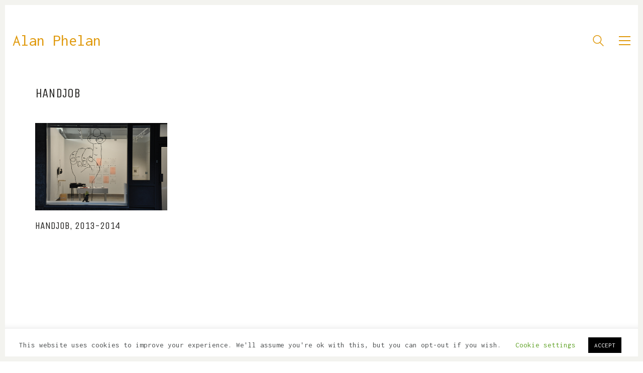

--- FILE ---
content_type: text/css
request_url: https://alanphelan.com/wp-content/themes/kalium/assets/css/custom-skin.css?ver=d7492254aa1b219f2f0fa2a6aa495f52
body_size: 5690
content:
body {
  background: #ffffff;
  color: #242321;
}
table {
  color: #242321;
}
h1 small,
h2 small,
h3 small,
h4 small,
h5 small,
h6 small {
  color: #242321;
}
a {
  color: #e09a0e;
}
a:focus,
a:hover {
  color: #b0790b;
}
:focus {
  color: #e09a0e;
}
.wrapper {
  background: #ffffff;
}
.wrapper a:hover {
  color: #e09a0e;
}
.wrapper a:after {
  background: #e09a0e;
}
.site-footer a:hover {
  color: #e09a0e;
}
.product-filter ul li a:hover {
  color: #e09a0e;
}
.message-form .loading-bar {
  background: #f2b12f;
}
.message-form .loading-bar span {
  background: #b0790b;
}
.skin--brand-primary {
  color: #e09a0e;
}
.btn.btn-primary {
  background: #e09a0e;
}
.btn.btn-primary:hover {
  background: #b0790b;
}
.btn.btn-secondary {
  background: #242321;
}
.btn.btn-secondary:hover {
  background: #090909;
}
.site-footer .footer-bottom a {
  color: #242321;
}
.site-footer .footer-bottom a:hover {
  color: #e09a0e;
}
.site-footer .footer-bottom a:after {
  color: #e09a0e;
}
p {
  color: #242321;
}
.section-title p {
  color: #242321;
}
.section-title h1,
.section-title h2,
.section-title h3,
.section-title h4,
.section-title h5,
.section-title h6 {
  color: #242321;
}
.section-title h1 small,
.section-title h2 small,
.section-title h3 small,
.section-title h4 small,
.section-title h5 small,
.section-title h6 small {
  color: #242321 !important;
}
.blog-posts .isotope-item .box-holder .post-info {
  border-color: #ffffff;
}
.blog-posts .box-holder .post-format .quote-holder {
  background: #ffffff;
}
.blog-posts .box-holder .post-format .quote-holder blockquote {
  color: #242321;
}
.blog-posts .box-holder .post-format .post-type {
  background: #ffffff;
}
.blog-posts .box-holder .post-format .post-type i {
  color: #242321;
}
.blog-posts .box-holder .post-format .hover-state i {
  color: #ffffff;
}
.blog-posts .box-holder .post-info h2 a {
  color: #242321;
}
.blog-posts .box-holder .post-info .details .category {
  color: #242321;
}
.blog-posts .box-holder .post-info .details .date {
  color: #242321;
}
.widget.widget_tag_cloud a {
  color: #242321;
  background: #ffffff;
}
.widget.widget_tag_cloud a:hover {
  background: #f2f2f2;
}
.wpb_wrapper .wpb_text_column blockquote {
  border-left-color: #e09a0e;
}
.post-formatting ul li,
.post-formatting ol li {
  color: #242321;
}
.post-formatting blockquote {
  border-left-color: #e09a0e;
}
.post-formatting blockquote p {
  color: #242321;
}
.post-formatting .wp-caption .wp-caption-text {
  background: #ffffff;
}
.labeled-textarea-row textarea {
  background-image: linear-gradient(#ffffff 1px,transparent 1px);
}
.labeled-textarea-row textarea:focus {
  color: #333;
}
.cd-google-map .cd-zoom-in,
.cd-google-map .cd-zoom-out {
  background-color: #e09a0e;
}
.cd-google-map .cd-zoom-in:hover,
.cd-google-map .cd-zoom-out:hover {
  background-color: #d6930d;
}
.single-blog-holder .blog-head-holder {
  background: #ffffff;
}
.single-blog-holder .blog-head-holder .quote-holder {
  background: #ffffff;
}
.single-blog-holder .blog-head-holder .quote-holder:before {
  color: #242321;
}
.single-blog-holder .blog-head-holder .quote-holder blockquote {
  color: #242321;
}
.single-blog-holder .tags-holder a {
  color: #242321;
  background: #ffffff;
}
.single-blog-holder .tags-holder a:hover {
  background: #f2f2f2;
}
.single-blog-holder pre {
  background: #ffffff;
  border-color: #ffffff;
  color: #242321;
}
.single-blog-holder .blog-author-holder .author-name:hover {
  color: #e09a0e;
}
.single-blog-holder .blog-author-holder .author-name:hover em {
  color: #242321;
}
.single-blog-holder .blog-author-holder .author-name em {
  color: #242321;
}
.single-blog-holder .blog-author-holder .author-link {
  color: #242321;
}
.single-blog-holder .post-controls span {
  color: #242321;
}
.single-blog-holder .comments-holder {
  background: #ffffff;
}
.single-blog-holder .comments-holder:before {
  border-top-color: #ffffff;
}
.single-blog-holder .comments-holder .comment-holder + .comment-respond {
  background: #ffffff;
}
.single-blog-holder .comments-holder .comment-holder .commenter-image .comment-connector {
  border-color: #ffffff;
}
.single-blog-holder .comments-holder .comment-holder .commenter-details .comment-text p {
  color: #242321;
}
.single-blog-holder .comments-holder .comment-holder .commenter-details .date {
  color: #242321;
}
.single-blog-holder .details .category {
  color: #242321;
}
.single-blog-holder .details .category a {
  color: #242321;
}
.single-blog-holder .details .date {
  color: #242321;
}
.single-blog-holder .details .date a {
  color: #242321;
}
.single-blog-holder .details .tags-list {
  color: #242321;
}
.single-blog-holder .details .tags-list a {
  color: #242321;
}
.single-blog-holder .post-controls .next-post:hover i,
.single-blog-holder .post-controls .prev-post:hover i {
  color: #e09a0e;
}
.single-blog-holder .post-controls .next-post:hover strong,
.single-blog-holder .post-controls .prev-post:hover strong {
  color: #e09a0e;
}
.single-blog-holder .post-controls .next-post strong,
.single-blog-holder .post-controls .prev-post strong {
  color: #242321;
}
.single-blog-holder .post-controls .next-post i,
.single-blog-holder .post-controls .prev-post i {
  color: #242321;
}
::selection {
  background: #e09a0e;
  color: #ffffff;
}
::-moz-selection {
  background: #e09a0e;
  color: #ffffff;
}
hr {
  border-color: #ffffff;
}
footer.site-footer {
  background-color: #ffffff;
}
footer.site-footer .footer-widgets .section h1,
footer.site-footer .footer-widgets .section h2,
footer.site-footer .footer-widgets .section h3 {
  color: #242321;
}
.wpb_wrapper .wpb_tabs.tabs-style-minimal .ui-tabs .wpb_tabs_nav li a {
  color: #242321;
}
.wpb_wrapper .wpb_tabs.tabs-style-minimal .ui-tabs .wpb_tabs_nav li a:hover {
  color: #090909;
}
.wpb_wrapper .wpb_tabs.tabs-style-minimal .ui-tabs .wpb_tabs_nav li.ui-tabs-active a {
  color: #e09a0e;
  border-bottom-color: #e09a0e;
}
.wpb_wrapper .wpb_tabs.tabs-style-default .ui-tabs .wpb_tab {
  background: #ffffff;
}
.wpb_wrapper .wpb_tabs.tabs-style-default .ui-tabs .wpb_tabs_nav li {
  border-bottom-color: #ffffff !important;
  background: #ffffff;
}
.wpb_wrapper .wpb_tabs.tabs-style-default .ui-tabs .wpb_tabs_nav li a {
  color: #242321;
}
.wpb_wrapper .wpb_tabs.tabs-style-default .ui-tabs .wpb_tabs_nav li a:hover {
  color: #090909;
}
.wpb_wrapper .wpb_tabs.tabs-style-default .ui-tabs .wpb_tabs_nav li.ui-tabs-active a {
  color: #242321;
}
.wpb_wrapper .wpb_accordion .wpb_accordion_section {
  background: #ffffff;
}
.wpb_wrapper .wpb_accordion .wpb_accordion_section .wpb_accordion_header a {
  color: #242321;
}
.top-menu-container {
  background: #242321;
}
.top-menu-container .widget .widgettitle {
  color: #ffffff;
}
.top-menu-container .widget a {
  color: #242321 !important;
}
.top-menu-container .widget a:after {
  background-color: #242321 !important;
}
.top-menu-container .top-menu ul.menu > li ul {
  background: #ffffff;
}
.top-menu-container .top-menu ul.menu > li ul li a {
  color: #242321 !important;
}
.top-menu-container .top-menu ul.menu > li ul li a:after {
  background: #242321;
}
.top-menu-container .top-menu ul:after {
  border-right-color: #ffffff !important;
}
.top-menu-container .top-menu ul li a {
  color: #ffffff !important;
}
.top-menu-container .top-menu ul li a:hover {
  color: #e09a0e !important;
}
.product-filter ul li a {
  color: #242321;
}
.single-portfolio-holder .social .likes {
  background: #ffffff;
}
.single-portfolio-holder .social .likes .fa-heart {
  color: #e09a0e;
}
.single-portfolio-holder .social .share-social .social-links a {
  color: #242321;
}
.single-portfolio-holder .portfolio-big-navigation a {
  color: #242321;
}
.single-portfolio-holder .portfolio-big-navigation a:hover {
  color: #31302d;
}
.slick-slider .slick-prev:hover,
.slick-slider .slick-next:hover {
  color: #e09a0e;
}
.dash {
  background: #ffffff;
}
.alert.alert-default {
  background-color: #e09a0e;
}
.hover-state {
  background: #e09a0e;
}
.portfolio-holder .thumb .hover-state .likes a i {
  color: #e09a0e;
}
.portfolio-holder .thumb .hover-state .likes a .counter {
  color: #e09a0e;
}
.single-portfolio-holder .details .services ul li {
  color: #242321;
}
.single-portfolio-holder.portfolio-type-3 .gallery-slider .slick-prev:hover,
.single-portfolio-holder.portfolio-type-3 .gallery-slider .slick-next:hover {
  color: #e09a0e;
}
.single-portfolio-holder .gallery.gallery-type-description .row .lgrad {
  background-image: linear-gradient(to bottom,transparent 0%,rgba(255,255,255,0.9) 100%);
}
.single-portfolio-holder.portfolio-type-5 .portfolio-slider-nav a:hover span {
  background-color: rgba(224,154,14,0.5);
}
.single-portfolio-holder.portfolio-type-5 .portfolio-slider-nav a.current span {
  background: #e09a0e;
}
.single-portfolio-holder.portfolio-type-5 .portfolio-description-container {
  background: #ffffff;
}
.single-portfolio-holder.portfolio-type-5 .portfolio-description-container.is-collapsed .portfolio-description-showinfo {
  background: #ffffff;
}
.single-portfolio-holder.portfolio-type-5 .portfolio-description-container .portfolio-description-showinfo .expand-project-info svg {
  fill: #242321;
}
.single-portfolio-holder.portfolio-type-5 .portfolio-description-container .portfolio-description-fullinfo {
  background: #ffffff;
}
.single-portfolio-holder.portfolio-type-5 .portfolio-description-container .portfolio-description-fullinfo .lgrad {
  background-image: linear-gradient(to bottom,transparent 0%,rgba(255,255,255,0.9) 100%);
}
.single-portfolio-holder.portfolio-type-5 .portfolio-description-container .portfolio-description-fullinfo .collapse-project-info svg {
  fill: #242321;
}
.single-portfolio-holder.portfolio-type-5 .portfolio-description-container .portfolio-description-fullinfo .project-show-more-link {
  color: #242321;
}
.single-portfolio-holder.portfolio-type-5 .portfolio-description-container .portfolio-description-fullinfo .project-show-more-link .for-more {
  color: #e09a0e;
}
.search-results-holder .result-box h3 a {
  color: #e09a0e;
}
.search-results-holder .result-box + .result-box {
  border-top-color: #ffffff;
}
.team-holder .new-member-join {
  background: #ffffff;
}
.team-holder .new-member-join .join-us .your-image {
  color: #242321;
}
.team-holder .new-member-join .join-us .details h2 {
  color: #242321;
}
.team-holder .new-member-join .join-us .details .text a {
  color: #e09a0e;
}
.team-holder .new-member-join .join-us .details .text a:after {
  background-color: #e09a0e;
}
.logos-holder .c-logo {
  border-color: #ffffff;
}
.logos-holder .c-logo .hover-state {
  background: #e09a0e;
}
.error-holder {
  background: #ffffff;
}
.error-holder .box {
  background: #e09a0e;
}
.error-holder .box .error-type {
  color: #ffffff;
}
.error-holder .error-text {
  color: #e09a0e;
}
.portfolio-holder .dribbble-container .dribbble_shot:hover .dribbble-title {
  background-color: #e09a0e;
}
.bg-main-color {
  background: #e09a0e;
}
.coming-soon-container .message-container {
  color: #ffffff;
}
.coming-soon-container p {
  color: #ffffff;
}
.coming-soon-container .social-networks-env a i {
  color: #e09a0e;
}
.blog-sidebar .widget a {
  color: #242321;
}
.blog-sidebar .widget li {
  color: #242321;
}
.blog-sidebar .widget.widget_recent_comments li + li {
  border-top-color: #ffffff;
}
.blog-sidebar .widget.widget_search .search-bar .form-control {
  background: #ffffff !important;
  color: #242321 !important;
}
.blog-sidebar .widget.widget_search .search-bar .form-control::-webkit-input-placeholder {
  color: #242321;
}
.blog-sidebar .widget.widget_search .search-bar .form-control:-moz-placeholder {
  color: #242321;
}
.blog-sidebar .widget.widget_search .search-bar .form-control::-moz-placeholder {
  color: #242321;
}
.blog-sidebar .widget.widget_search .search-bar .form-control:-ms-input-placeholder {
  color: #242321;
}
.blog-sidebar .widget.widget_search .search-bar input.go-button {
  color: #242321;
}
.image-placeholder {
  background: #ffffff;
}
.show-more .reveal-button {
  border-color: #ffffff;
}
.show-more .reveal-button a {
  color: #e09a0e;
}
.show-more.is-finished .reveal-button .finished {
  color: #e09a0e;
}
.pagination-container span.page-numbers,
.pagination-container a.page-numbers {
  color: #242321;
}
.pagination-container span.page-numbers:after,
.pagination-container a.page-numbers:after {
  background-color: #e09a0e;
}
.pagination-container span.page-numbers:hover,
.pagination-container span.page-numbers.current,
.pagination-container a.page-numbers:hover,
.pagination-container a.page-numbers.current {
  color: #e09a0e;
}
.fluidbox-overlay {
  background-color: #ffffff;
  opacity: 0.6 !important;
}
.comparison-image-slider .cd-handle {
  background-color: #e09a0e !important;
}
.comparison-image-slider .cd-handle:hover {
  background-color: #c88a0d !important;
}
.about-me-box {
  background: #ffffff !important;
}
.sidebar-menu-wrapper {
  background: #ffffff;
}
.sidebar-menu-wrapper.menu-type-sidebar-menu .sidebar-menu-container .sidebar-main-menu div.menu > ul > li > a {
  color: #242321;
}
.sidebar-menu-wrapper.menu-type-sidebar-menu .sidebar-menu-container .sidebar-main-menu ul.menu > li > a {
  color: #242321;
}
.sidebar-menu-wrapper.menu-type-sidebar-menu .sidebar-menu-container .sidebar-main-menu ul.menu > li > a:hover {
  color: #e09a0e;
}
.sidebar-menu-wrapper.menu-type-sidebar-menu .sidebar-menu-container .sidebar-main-menu ul.menu > li > a:after {
  background-color: #242321;
}
.sidebar-menu-wrapper.menu-type-sidebar-menu .sidebar-menu-container .sidebar-main-menu ul.menu ul > li:hover > a {
  color: #e09a0e;
}
.sidebar-menu-wrapper.menu-type-sidebar-menu .sidebar-menu-container .sidebar-main-menu ul.menu ul > li > a {
  color: #242321;
}
.sidebar-menu-wrapper.menu-type-sidebar-menu .sidebar-menu-container .sidebar-main-menu ul.menu ul > li > a:hover {
  color: #e09a0e;
}
.maintenance-mode .wrapper,
.coming-soon-mode .wrapper {
  background: #e09a0e;
}
.header-logo.logo-text {
  color: #e09a0e;
}
.main-header.menu-type-standard-menu .standard-menu-container.menu-skin-main ul.menu ul li a,
.main-header.menu-type-standard-menu .standard-menu-container.menu-skin-main div.menu > ul ul li a {
  color: #ffffff;
}
.portfolio-holder .item-box .photo .on-hover {
  background-color: #e09a0e;
}
.loading-spinner-1 {
  background-color: #242321;
}
.top-menu-container .close-top-menu {
  color: #ffffff;
}
.single-portfolio-holder.portfolio-type-5 .portfolio-navigation a:hover {
  color: #ffffff;
}
.single-portfolio-holder.portfolio-type-5 .portfolio-navigation a:hover i {
  color: #ffffff;
}
.portfolio-holder .item-box .info p a:hover {
  color: #e09a0e;
}
.mobile-menu-wrapper .mobile-menu-container ul.menu li a:hover {
  color: #e09a0e;
}
.mobile-menu-wrapper .mobile-menu-container ul.menu li.current-menu-item > a,
.mobile-menu-wrapper .mobile-menu-container ul.menu li.current_page_item > a,
.mobile-menu-wrapper .mobile-menu-container ul.menu li.current-menu-ancestor > a,
.mobile-menu-wrapper .mobile-menu-container ul.menu li.current_page_ancestor > a,
.mobile-menu-wrapper .mobile-menu-container div.menu > ul li.current-menu-item > a,
.mobile-menu-wrapper .mobile-menu-container div.menu > ul li.current_page_item > a,
.mobile-menu-wrapper .mobile-menu-container div.menu > ul li.current-menu-ancestor > a,
.mobile-menu-wrapper .mobile-menu-container div.menu > ul li.current_page_ancestor > a {
  color: #e09a0e;
}
.maintenance-mode .wrapper a,
.coming-soon-mode .wrapper a {
  color: #ffffff;
}
.maintenance-mode .wrapper a:after,
.coming-soon-mode .wrapper a:after {
  background-color: #ffffff;
}
.mobile-menu-wrapper .mobile-menu-container .search-form label {
  color: #242321;
}
.mobile-menu-wrapper .mobile-menu-container .search-form input:focus + label {
  color: #242321;
}
.vjs-default-skin .vjs-play-progress {
  background-color: #e09a0e;
}
.vjs-default-skin .vjs-volume-level {
  background: #e09a0e;
}
.portfolio-holder .item-box .info h3 a {
  color: #242321;
}
.blog-sidebar .widget a {
  color: #242321;
}
.blog-sidebar .widget a:after {
  background: #242321;
}
.blog-sidebar .widget .product_list_widget li .product-details .product-meta {
  color: #595752;
}
.blog-sidebar .widget .product_list_widget li .product-details .product-meta .proruct-rating em {
  color: #595752;
}
.blog-sidebar .widget .product_list_widget li .product-details .product-name {
  color: #242321;
}
.dropdown-menu > li > a {
  color: #242321;
}
.dropdown {
  color: #242321;
}
.dropdown .btn:hover,
.dropdown .btn:focus,
.dropdown .btn.focus {
  color: #242321;
}
.dropdown .dropdown-menu {
  color: #242321;
  background: #ffffff;
}
.dropdown .dropdown-menu li {
  border-top-color: #ebebeb;
}
.dropdown.open .btn {
  background: #ffffff;
}
.widget.widget_product_search .search-bar input[name="s"],
.widget.widget_search .search-bar input[name="s"] {
  background: #ffffff;
  color: #242321;
}
.widget.widget_product_search .search-bar input[name="s"]::-webkit-input-placeholder,
.widget.widget_search .search-bar input[name="s"]::-webkit-input-placeholder {
  color: #242321;
}
.widget.widget_product_search .search-bar input[name="s"]:-moz-placeholder,
.widget.widget_search .search-bar input[name="s"]:-moz-placeholder {
  color: #242321;
}
.widget.widget_product_search .search-bar input[name="s"]::-moz-placeholder,
.widget.widget_search .search-bar input[name="s"]::-moz-placeholder {
  color: #242321;
}
.widget.widget_product_search .search-bar input[name="s"]:-ms-input-placeholder,
.widget.widget_search .search-bar input[name="s"]:-ms-input-placeholder {
  color: #242321;
}
.widget.widget_product_search .search-bar input[type=submit],
.widget.widget_search .search-bar input[type=submit] {
  color: #242321;
}
.widget.widget_shopping_cart .widget_shopping_cart_content > .total strong {
  color: #242321;
}
.widget.widget_shopping_cart .widget_shopping_cart_content .product_list_widget {
  border-bottom-color: #ffffff;
}
.widget.widget_price_filter .price_slider_wrapper .price_slider {
  background: #ffffff;
}
.widget.widget_price_filter .price_slider_wrapper .price_slider .ui-slider-range,
.widget.widget_price_filter .price_slider_wrapper .price_slider .ui-slider-handle {
  background: #242321;
}
.widget.widget_price_filter .price_slider_wrapper .price_slider_amount .price_label {
  color: #595752;
}
.woocommerce {
  background: #ffffff;
}
.woocommerce .onsale {
  background: #e09a0e;
  color: #ffffff;
}
.woocommerce .product .item-info h3 a {
  color: #ffffff;
}
.woocommerce .product .item-info .price ins,
.woocommerce .product .item-info .price > .amount {
  color: #e09a0e;
}
.woocommerce .product .item-info .price del {
  color: #242321;
}
.woocommerce .product .item-info .product-loop-add-to-cart-container a {
  color: #242321;
}
.woocommerce .product .item-info .product-loop-add-to-cart-container a:after {
  background-color: #242321;
}
.woocommerce .product .item-info .product-loop-add-to-cart-container a:hover {
  color: #e09a0e;
}
.woocommerce .product .item-info .product-loop-add-to-cart-container a:hover:after {
  background-color: #e09a0e;
}
.woocommerce .product.catalog-layout-default .item-info h3 a {
  color: #242321;
}
.woocommerce .product.catalog-layout-default .item-info .product-loop-add-to-cart-container a {
  color: #242321;
}
.woocommerce .product.catalog-layout-default .item-info .product-loop-add-to-cart-container a:after {
  background-color: #242321;
}
.woocommerce .product.catalog-layout-default .item-info .product-loop-add-to-cart-container a:hover {
  color: #e09a0e;
}
.woocommerce .product.catalog-layout-default .item-info .product-loop-add-to-cart-container a:hover:after {
  background-color: #e09a0e;
}
.woocommerce .product.catalog-layout-full-bg .product-internal-info,
.woocommerce .product.catalog-layout-full-transparent-bg .product-internal-info {
  background: rgba(224,154,14,0.9);
}
.woocommerce .product.catalog-layout-full-bg .item-info h3 a,
.woocommerce .product.catalog-layout-full-transparent-bg .item-info h3 a {
  color: #ffffff;
}
.woocommerce .product.catalog-layout-full-bg .item-info .product-loop-add-to-cart-container .add-to-cart-link:before,
.woocommerce .product.catalog-layout-full-bg .item-info .product-loop-add-to-cart-container .add-to-cart-link:after,
.woocommerce .product.catalog-layout-full-transparent-bg .item-info .product-loop-add-to-cart-container .add-to-cart-link:before,
.woocommerce .product.catalog-layout-full-transparent-bg .item-info .product-loop-add-to-cart-container .add-to-cart-link:after {
  color: #ffffff !important;
}
.woocommerce .product.catalog-layout-full-bg .item-info .product-loop-add-to-cart-container .tooltip .tooltip-arrow,
.woocommerce .product.catalog-layout-full-transparent-bg .item-info .product-loop-add-to-cart-container .tooltip .tooltip-arrow {
  border-left-color: #ffffff;
}
.woocommerce .product.catalog-layout-full-bg .item-info .product-loop-add-to-cart-container .tooltip .tooltip-inner,
.woocommerce .product.catalog-layout-full-transparent-bg .item-info .product-loop-add-to-cart-container .tooltip .tooltip-inner {
  color: #e09a0e;
  background: #ffffff;
}
.woocommerce .product.catalog-layout-full-bg .item-info .product-bottom-details .price,
.woocommerce .product.catalog-layout-full-transparent-bg .item-info .product-bottom-details .price {
  color: #ffffff;
}
.woocommerce .product.catalog-layout-full-bg .item-info .product-bottom-details .price del,
.woocommerce .product.catalog-layout-full-transparent-bg .item-info .product-bottom-details .price del {
  color: rgba(255,255,255,0.8);
}
.woocommerce .product.catalog-layout-full-bg .item-info .product-bottom-details .price del .amount,
.woocommerce .product.catalog-layout-full-transparent-bg .item-info .product-bottom-details .price del .amount {
  color: rgba(255,255,255,0.8);
}
.woocommerce .product.catalog-layout-full-bg .item-info .product-bottom-details .price ins .amount,
.woocommerce .product.catalog-layout-full-transparent-bg .item-info .product-bottom-details .price ins .amount {
  border-bottom-color: #ffffff;
}
.woocommerce .product.catalog-layout-full-bg .item-info .product-bottom-details .price .amount,
.woocommerce .product.catalog-layout-full-transparent-bg .item-info .product-bottom-details .price .amount {
  color: #ffffff;
}
.woocommerce .product.catalog-layout-full-bg .item-info .product-terms,
.woocommerce .product.catalog-layout-full-transparent-bg .item-info .product-terms {
  color: #ffffff !important;
}
.woocommerce .product.catalog-layout-full-bg .item-info .product-terms a,
.woocommerce .product.catalog-layout-full-transparent-bg .item-info .product-terms a {
  color: #ffffff !important;
}
.woocommerce .product.catalog-layout-full-bg .item-info .product-terms a:after,
.woocommerce .product.catalog-layout-full-bg .item-info .product-terms a:before,
.woocommerce .product.catalog-layout-full-transparent-bg .item-info .product-terms a:after,
.woocommerce .product.catalog-layout-full-transparent-bg .item-info .product-terms a:before {
  background: #ffffff;
}
.woocommerce .product.catalog-layout-transparent-bg .item-info h3 a {
  color: #242321;
}
.woocommerce .product.catalog-layout-transparent-bg .item-info .product-terms {
  color: #242321 !important;
}
.woocommerce .product.catalog-layout-transparent-bg .item-info .product-terms a {
  color: #242321 !important;
}
.woocommerce .product.catalog-layout-transparent-bg .item-info .product-terms a:after,
.woocommerce .product.catalog-layout-transparent-bg .item-info .product-terms a:before {
  background: #242321;
}
.woocommerce .product.catalog-layout-transparent-bg .item-info .product-bottom-details .product-loop-add-to-cart-container .add-to-cart-link:after,
.woocommerce .product.catalog-layout-transparent-bg .item-info .product-bottom-details .product-loop-add-to-cart-container .add-to-cart-link:before {
  color: #242321;
}
.woocommerce .product.catalog-layout-transparent-bg .item-info .product-bottom-details .product-loop-add-to-cart-container a {
  color: #242321;
}
.woocommerce .product.catalog-layout-transparent-bg .item-info .product-bottom-details .product-loop-add-to-cart-container a:after {
  background-color: #242321;
}
.woocommerce .product.catalog-layout-transparent-bg .item-info .product-bottom-details .product-loop-add-to-cart-container a:hover {
  color: #e09a0e;
}
.woocommerce .product.catalog-layout-transparent-bg .item-info .product-bottom-details .product-loop-add-to-cart-container a:hover:after {
  background-color: #e09a0e;
}
.woocommerce .product.catalog-layout-transparent-bg .item-info .product-bottom-details .product-loop-add-to-cart-container .tooltip-inner {
  background-color: #e09a0e;
  color: #ffffff;
}
.woocommerce .product.catalog-layout-transparent-bg .item-info .product-bottom-details .product-loop-add-to-cart-container .tooltip-arrow {
  border-left-color: #e09a0e;
}
.woocommerce .product.catalog-layout-transparent-bg .item-info .product-bottom-details .price {
  color: #242321;
}
.woocommerce .product.catalog-layout-transparent-bg .item-info .product-bottom-details .price .amount {
  color: #242321;
}
.woocommerce .product.catalog-layout-transparent-bg .item-info .product-bottom-details .price ins .amount {
  border-bottom-color: #242321;
}
.woocommerce .product.catalog-layout-transparent-bg .item-info .product-bottom-details .price del {
  color: rgba(36,35,33,0.65);
}
.woocommerce .product.catalog-layout-transparent-bg .item-info .product-bottom-details .price del .amount {
  color: rgba(36,35,33,0.65);
}
.woocommerce .product.catalog-layout-distanced-centered .item-info h3 a {
  color: #242321;
}
.woocommerce .product.catalog-layout-distanced-centered .item-info .price .amount,
.woocommerce .product.catalog-layout-distanced-centered .item-info .price ins,
.woocommerce .product.catalog-layout-distanced-centered .item-info .price ins span {
  color: #31302d;
}
.woocommerce .product.catalog-layout-distanced-centered .item-info .price del {
  color: rgba(36,35,33,0.65);
}
.woocommerce .product.catalog-layout-distanced-centered .item-info .price del .amount {
  color: rgba(36,35,33,0.65);
}
.woocommerce .product.catalog-layout-distanced-centered .item-info .product-loop-add-to-cart-container .add_to_cart_button {
  color: #595752;
}
.woocommerce .product.catalog-layout-distanced-centered .item-info .product-loop-add-to-cart-container .add_to_cart_button.nh {
  color: #e09a0e;
}
.woocommerce .product.catalog-layout-distanced-centered .item-info .product-loop-add-to-cart-container .add_to_cart_button:hover {
  color: #272623;
}
.woocommerce .product.catalog-layout-distanced-centered .product-internal-info {
  background: rgba(255,255,255,0.9);
}
.woocommerce .dropdown .dropdown-menu li a {
  color: #242321;
}
.woocommerce .dropdown .dropdown-menu .active a,
.woocommerce .dropdown .dropdown-menu li a:hover {
  color: #e09a0e !important;
}
.woocommerce #review_form_wrapper .form-submit input#submit {
  background-color: #e09a0e;
}
.woocommerce .star-rating .star-rating-icons .circle i {
  background-color: #e09a0e;
}
.woocommerce .product .item-info {
  color: #e09a0e;
}
.woocommerce .shop_table .cart_item .product-subtotal span {
  color: #e09a0e;
}
.woocommerce .shop_table .cart-collaterals .cart-buttons-update-checkout .checkout-button {
  background-color: #e09a0e;
}
.woocommerce .checkout-info-box .woocommerce-info {
  border-top: 3px solid #e09a0e !important;
}
.woocommerce .checkout-info-box .woocommerce-info a {
  color: #e09a0e;
}
.woocommerce-error,
.woocommerce-info,
.woocommerce-notice,
.woocommerce-message {
  color: #ffffff;
}
.woocommerce-error li,
.woocommerce-info li,
.woocommerce-notice li,
.woocommerce-message li {
  color: #ffffff;
}
.replaced-checkboxes:checked + label:before,
.replaced-radio-buttons:checked + label:before {
  background-color: #e09a0e;
}
.woocommerce .blockOverlay {
  background: rgba(255,255,255,0.8) !important;
}
.woocommerce .blockOverlay:after {
  background-color: #e09a0e;
}
.woocommerce .order-info mark {
  background-color: #e09a0e;
}
.woocommerce .shop-categories .product-category-col > .product-category a:hover h3,
.woocommerce .shop_table .cart_item .product-remove a:hover i {
  color: #e09a0e;
}
.woocommerce-notice,
.woocommerce-message {
  background-color: #e09a0e;
  color: #ffffff;
}
.btn-primary,
.checkout-button {
  background-color: #e09a0e !important;
  color: #ffffff !important;
}
.btn-primary:hover,
.checkout-button:hover {
  background-color: #c3860c !important;
  color: #ffffff !important;
}
.menu-cart-icon-container.menu-skin-dark .cart-icon-link {
  color: #242321;
}
.menu-cart-icon-container.menu-skin-dark .cart-icon-link:hover {
  color: #171615;
}
.menu-cart-icon-container.menu-skin-dark .cart-icon-link .items-count {
  background-color: #e09a0e !important;
}
.menu-cart-icon-container.menu-skin-light .cart-icon-link {
  color: #ffffff;
}
.menu-cart-icon-container.menu-skin-light .cart-icon-link .items-count {
  background-color: #e09a0e !important;
  color: #ffffff !important;
}
.menu-cart-icon-container .lab-wc-mini-cart-contents .cart-items .cart-item .product-details h3 a:hover {
  color: #e09a0e;
}
.woocommerce ul.digital-downloads li a:hover {
  color: #e09a0e;
}
.woocommerce .single-product .kalium-woocommerce-product-gallery .main-product-images:hover .product-gallery-lightbox-trigger,
.woocommerce.single-product .single-product-images .kalium-woocommerce-product-gallery .main-product-images .nextprev-arrow i {
  color: #242321;
}
.wpb_wrapper .lab-vc-products-carousel .products .nextprev-arrow i {
  color: #e09a0e;
}
.main-header.menu-type-standard-menu .standard-menu-container ul.menu ul li.menu-item-has-children > a:before,
.main-header.menu-type-standard-menu .standard-menu-container div.menu > ul ul li.menu-item-has-children > a:before {
  border-color: transparent transparent transparent #ffffff;
}
.fullscreen-menu.menu-skin-main {
  background-color: #e09a0e;
}
.fullscreen-menu.fullscreen-menu.menu-skin-main.translucent-background {
  background-color: rgba(224,154,14,0.9);
}
.main-header.menu-skin-main.menu-type-full-bg-menu .fullscreen-menu {
  background-color: #e09a0e;
}
.main-header.menu-skin-main.menu-type-full-bg-menu .fullscreen-menu.translucent-background {
  background-color: rgba(224,154,14,0.9);
}
.single-portfolio-holder .portfolio-navigation a:hover i {
  color: #e09a0e;
}
.wpb_wrapper .lab-blog-posts .blog-post-entry .blog-post-image a .hover-display {
  background-color: rgba(224,154,14,0.8);
}
.wpb_wrapper .lab-blog-posts .blog-post-entry .blog-post-image a .hover-display.no-opacity {
  background-color: #e09a0e;
}
.main-header.menu-type-full-bg-menu .fullscreen-menu .fullscreen-menu-footer .social-networks li a i {
  color: #e09a0e;
}
.wrapper a:after,
footer.site-footer a:after {
  background-color: #e09a0e;
}
.main-header.menu-type-standard-menu .standard-menu-container div.menu > ul ul li.menu-item-has-children:before,
.main-header.menu-type-standard-menu .standard-menu-container ul.menu ul li.menu-item-has-children:before {
  border-color: transparent transparent transparent #ffffff;
}
.main-header.menu-type-standard-menu .standard-menu-container.menu-skin-main ul.menu ul li a,
.main-header.menu-type-standard-menu .standard-menu-container.menu-skin-main div.menu > ul ul li a {
  color: #ffffff;
}
.main-header.menu-type-standard-menu .standard-menu-container.menu-skin-main ul.menu ul li a:after,
.main-header.menu-type-standard-menu .standard-menu-container.menu-skin-main div.menu > ul ul li a:after {
  background-color: #ffffff;
}
.main-header.menu-type-standard-menu .standard-menu-container.menu-skin-main div.menu > ul > li > a:after,
.main-header.menu-type-standard-menu .standard-menu-container.menu-skin-main ul.menu > li > a:after {
  background-color: #e09a0e;
}
.go-to-top {
  color: #ffffff;
  background-color: #242321;
}
.go-to-top.visible:hover {
  background-color: #e09a0e;
}
.mobile-menu-wrapper .mobile-menu-container .search-form input,
.mobile-menu-wrapper .mobile-menu-container .search-form input:focus + label {
  color: #e09a0e;
}
.portfolio-holder .thumb .hover-state.hover-style-white p {
  color: #242321;
}
body .lg-outer.lg-skin-kalium-default .lg-progress-bar .lg-progress {
  background-color: #e09a0e;
}
.lg-outer .lg-progress-bar .lg-progress {
  background-color: #e09a0e;
}
.lg-outer .lg-thumb-item:hover,
.lg-outer .lg-thumb-item.active {
  border-color: #e09a0e !important;
}
.wpb_wrapper .lab-blog-posts .blog-post-entry .blog-post-content-container .blog-post-title a:hover {
  color: #e09a0e;
}
.single-portfolio-holder .social-links-plain .likes .fa-heart {
  color: #e09a0e;
}
.pagination-container span.page-numbers,
.pagination-container a.page-numbers {
  color: #242321;
}
.sidebar-menu-wrapper.menu-type-sidebar-menu .sidebar-menu-container .sidebar-main-menu ul.menu ul > li > a:after,
.post-password-form input[type=submit] {
  background-color: #e09a0e;
}
.header-search-input.menu-skin-main .search-icon a svg {
  fill: #e09a0e;
}
.kalium-wpml-language-switcher.menu-skin-main .language-entry {
  color: #e09a0e;
}
.social-networks.colored-bg li a.custom,
.social-networks.colored-bg-hover li a.custom:hover,
.social-networks.textual.colored li a.custom:after,
.social-networks.textual.colored-hover li a.custom:after {
  background-color: #e09a0e;
}
.social-networks.colored-bg li a.custom:hover {
  background-color: #b0790b;
}
.social-networks.colored li a.custom,
.social-networks.colored li a.custom i,
.social-networks.colored-hover li a.custom:hover,
.social-networks.colored-hover li a.custom:hover i {
  color: #e09a0e;
}
.single-portfolio-holder .gallery.captions-below .caption a {
  color: #e09a0e;
}
.single-portfolio-holder .gallery.captions-below .caption a:after {
  background-color: #e09a0e;
}
.widget.widget_text .textwidget a:hover {
  color: #e09a0e;
}
.widget.widget_text .textwidget a:after {
  background-color: #e09a0e;
}
.button {
  background-color: #e09a0e;
  color: #ffffff;
}
.widget a.button {
  color: #fff;
}
.button:hover {
  background-color: #c88a0d;
}
.wrapper .button:hover {
  color: #ffffff;
}
.button:active {
  background: #c88a0d;
}
.button-secondary {
  background-color: #ffffff;
  color: #242321;
}
.button-secondary:hover,
.button-secondary:active {
  color: #242321;
}
a.button-secondary:hover,
a.button-secondary:active {
  color: #242321;
}
.button-secondary:hover {
  background: #f7f7f7;
}
.wrapper .button-secondary:hover {
  color: #242321;
}
.button-secondary:active {
  background: #f2f2f2;
}
.labeled-input-row label,
.labeled-textarea-row label {
  border-bottom-color: #e09a0e;
}
.blog-posts .post-item .post-thumbnail blockquote,
.single-post .post-image .post-quote blockquote {
  color: #242321;
}
.main-header.menu-type-standard-menu .standard-menu-container.menu-skin-main div.menu > ul > li > a,
.main-header.menu-type-standard-menu .standard-menu-container.menu-skin-main ul.menu > li > a {
  color: #e09a0e;
}
.main-header.menu-type-standard-menu .standard-menu-container.menu-skin-main div.menu > ul ul,
.main-header.menu-type-standard-menu .standard-menu-container.menu-skin-main ul.menu ul {
  background-color: #e09a0e;
}
.single-post .post-comments:before {
  border-top-color: #ffffff;
}
.pagination--normal .page-numbers.current {
  color: #e09a0e;
}
.woocommerce .woocommerce-cart-form .shop_table .cart_item .product-subtotal span {
  color: #e09a0e;
}
.woocommerce-checkout .checkout-form-option--header .woocommerce-info {
  border-top-color: #e09a0e;
}
.woocommerce-checkout .checkout-form-option--header .woocommerce-info a,
.woocommerce-checkout .checkout-form-option--header .woocommerce-info a:hover {
  color: #e09a0e;
}
.woocommerce-checkout .checkout-form-option--header .woocommerce-info a:after {
  background-color: #e09a0e;
}
.woocommerce-account .wc-my-account-tabs .woocommerce-MyAccount-navigation ul li.is-active a {
  border-right-color: #ffffff;
}
.woocommerce-message a:hover {
  color: #242321;
}
.woocommerce .woocommerce-Reviews #review_form_wrapper {
  background-color: #ffffff;
}
.woocommerce .woocommerce-Reviews .comment-form .comment-form-rating .stars span a:before {
  color: #999;
}
.woocommerce .woocommerce-Reviews .comment-form .comment-form-rating .stars span a.active ~ a:before {
  color: #999;
}
.woocommerce .woocommerce-Reviews .comment-form .comment-form-rating .stars span:hover a:before {
  color: #666666;
}
.woocommerce .woocommerce-Reviews .comment-form .comment-form-rating .stars span:hover a:hover ~ a:before {
  color: #999;
}
.woocommerce .woocommerce-Reviews .comment-form .comment-form-rating .stars.has-rating span a:before {
  color: #e09a0e;
}
.woocommerce .woocommerce-Reviews .comment-form .comment-form-rating .stars.has-rating span a.active ~ a:before {
  color: #999;
}
.woocommerce .shop-categories .product-category-col > .product-category a:hover .woocommerce-loop-category__title,
.woocommerce .shop-categories .product-category-col > .product-category a:hover h3 {
  color: #e09a0e;
}
.woocommerce .woocommerce-cart-form .shop_table .cart_item .product-remove a:hover i {
  color: #e09a0e;
}
.blog-posts .post-item .post-thumbnail .post-hover {
  background-color: rgba(224,154,14,0.9);
}
.blog-posts .post-item .post-thumbnail .post-hover.post-hover--no-opacity {
  background-color: #e09a0e;
}
.labeled-input-row--label {
  border-bottom-color: #ffffff;
}
.lg-outer .lg .lg-progress-bar .lg-progress {
  background-color: #e09a0e;
}
.site-footer .footer-widgets .widget .widgettitle {
  color: #242321;
}
.labeled-input-row label,
.labeled-textarea-row label {
  color: #242321;
}
.labeled-textarea-row textarea {
  background-image: linear-gradient(#ffffff 1px,transparent 1px);
}
.labeled-input-row input {
  border-bottom-color: #ffffff;
}
.wpb_wrapper .lab-blog-posts .blog-post-entry .blog-post-content-container .blog-post-title a,
.blog-posts .post-item .post-details .post-title a {
  color: #242321;
}
.pagination--normal .page-numbers {
  color: #e09a0e;
}
.blog-posts .post-item.template-rounded .post-thumbnail .post-format-icon {
  color: #242321;
}
.widget-area .widget li a,
.widget ul ul a:before {
  color: #242321;
}
.woocommerce.single-product .summary .single_variation_wrap .single_variation,
.woocommerce.single-product .summary p.price {
  color: #e09a0e;
}
.woocommerce .products .product.catalog-layout-full-bg .product-internal-info {
  background-color: #e09a0e;
}
.woocommerce .shop-categories .product-category a:hover .woocommerce-loop-category__title,
.woocommerce .shop-categories .product-category a:hover h3 {
  color: #e09a0e;
}
.lab-divider .lab-divider-content {
  color: #242321;
}
.contact-form .button .loading-bar {
  background-color: #f5c35f;
}
.contact-form .button .loading-bar span {
  background-color: #98690a;
}
.vc_row .vc_tta-tabs.vc_tta-style-theme-styled-minimal .vc_tta-tabs-list li.vc_active a {
  color: #e09a0e;
}
.woocommerce .woocommerce-grouped-product-list .woocommerce-grouped-product-list-item__price ins .amount,
.woocommerce .woocommerce-grouped-product-list .woocommerce-grouped-product-list-item__price > .amount,
.woocommerce .summary > .price,
.woocommerce .summary .single_variation_wrap .single_variation {
  color: #e09a0e;
}
.woocommerce .products .product .item-info .price ins,
.woocommerce .products .product .item-info .price > .amount {
  color: #e09a0e;
}
.pagination-container a.page-numbers.current,
.pagination-container a.page-numbers:hover,
.pagination-container span.page-numbers.current,
.pagination-container span.page-numbers:hover,
.woocommerce-pagination a.page-numbers.current,
.woocommerce-pagination a.page-numbers:hover,
.woocommerce-pagination span.page-numbers.current,
.woocommerce-pagination span.page-numbers:hover {
  color: #e09a0e;
}
.woocommerce .products .product .item-info .add_to_cart_button:focus {
  color: #e09a0e;
}
.widget ul ul a:before {
  background-color: #242321;
}
.woocommerce .summary p {
  color: #242321;
}
input[type=text],
input[type=number],
input[type=email],
input[type=password],
input[type=url],
input[type=tel] {
  color: #242321;
}
.single-post .post .author-info--details .author-name,
.single-post .post .post-meta a {
  color: #e09a0e;
}
.single-post .post-comments--list .comment .commenter-details .in-reply-to span {
  color: #e09a0e;
}
.single-post .comment-form > p.comment-form-cookies-consent input[type=checkbox]:before,
input[type=checkbox]:before,
input[type=radio]:before {
  background-color: #e09a0e;
}
.btn.btn-default {
  background-color: #e09a0e;
}
.pricing-table--default .plan .plan-head {
  background-color: #e09a0e;
}
.woocommerce .add_to_cart_button:hover {
  color: #e09a0e;
}
.woocommerce .add_to_cart_button:after {
  background-color: #e09a0e;
}
.woocommerce .add_to_cart_button + .added-to-cart {
  color: #e09a0e;
}
.woocommerce .products .product.catalog-layout-full-bg .tooltip-inner {
  color: #e09a0e;
}
.woocommerce .products .product .item-info .add_to_cart_button.loading {
  color: #e09a0e;
}
.woocommerce .summary .single_variation_wrap .single_variation,
.woocommerce .summary p.price {
  color: #e09a0e;
}
.blog-posts .post-item .post-thumbnail .post-gallery-images.flickity-enabled .flickity-prev-next-button:hover,
.single-post .post-image .post-gallery-images.flickity-enabled .flickity-prev-next-button:hover {
  color: #e09a0e;
}
.standard-menu-container.menu-skin-main ul.menu > li > a {
  color: #e09a0e;
}
.sn-skin-default .sn-text {
  color: #e09a0e;
}
.standard-menu-container.menu-skin-main ul.menu > li > a:after {
  background-color: #e09a0e;
}
.toggle-bars.menu-skin-main .toggle-bars__bar-line {
  background-color: #e09a0e;
}
.toggle-bars.menu-skin-main .toggle-bars__text {
  color: #e09a0e;
}
.standard-menu-container.menu-skin-main ul.menu ul {
  background-color: #e09a0e;
}
.fullscreen-menu .fullscreen-menu-footer .social-networks li a i {
  color: #e09a0e;
}
.breadcrumb__container span[property="itemListElement"] {
  color: #e09a0e;
}
.breadcrumb__container span[property="itemListElement"]:after {
  background-color: #e09a0e;
}
.header-logo.logo-text.menu-skin-main .logo-text {
  color: #e09a0e;
}
.header-block__item .woocommerce-account-link__icon svg {
  fill: #e09a0e;
}
.header-block__item .woocommerce-account-link__icon svg .st0-single-neutral-circle {
  stroke: #e09a0e;
}
.top-header-bar .raw-text-widget.menu-skin-main {
  color: #e09a0e;
}
.header-search-input.menu-skin-main .search-field span,
.header-search-input.menu-skin-main .search-field input {
  color: #e09a0e;
}
.cart-totals-widget.menu-skin-main .cart-total {
  color: #e09a0e;
}
.cart-totals-widget.menu-skin-main .cart-total:after {
  background-color: #e09a0e;
}
.cart-totals-widget .text-before {
  color: #e09a0e;
}
.sidebar-menu-wrapper .sidebar-menu-container .sidebar-main-menu div.menu>ul a:hover,
.sidebar-menu-wrapper .sidebar-menu-container .sidebar-main-menu ul.menu a:hover {
  color: #e09a0e;
}
.like-icon {
  color: #e09a0e;
}
.like-icon .like-icon__icon svg {
  fill: #e09a0e;
}
.like-icon .like-icon__icon .stroke-color {
  stroke: #e09a0e;
}
.like-icon .like-icon__bubble {
  background-color: #e09a0e;
}
.portfolio-holder .item-box .info p a:hover,
.product-filter ul li a:hover,
.single-portfolio-holder .social-links-plain .share-social .social-links a:hover {
  color: #e09a0e;
}
.single-portfolio-holder .social-links-plain .share-social .social-links a {
  color: #242321;
}
.adjacent-post-link__icon,
.adjacent-post-link__text-secondary,
.adjacent-post-link__text-primary {
  color: #242321;
}
.adjacent-post-link:hover .adjacent-post-link__icon,
.adjacent-post-link:hover .adjacent-post-link__text-primary {
  color: #e09a0e;
}
.site-footer .footer-bottom-content a,
.site-footer .footer-widgets .widget .textwidget {
  color: #242321;
}
.widget.widget_recent_comments li {
  color: #242321;
}
